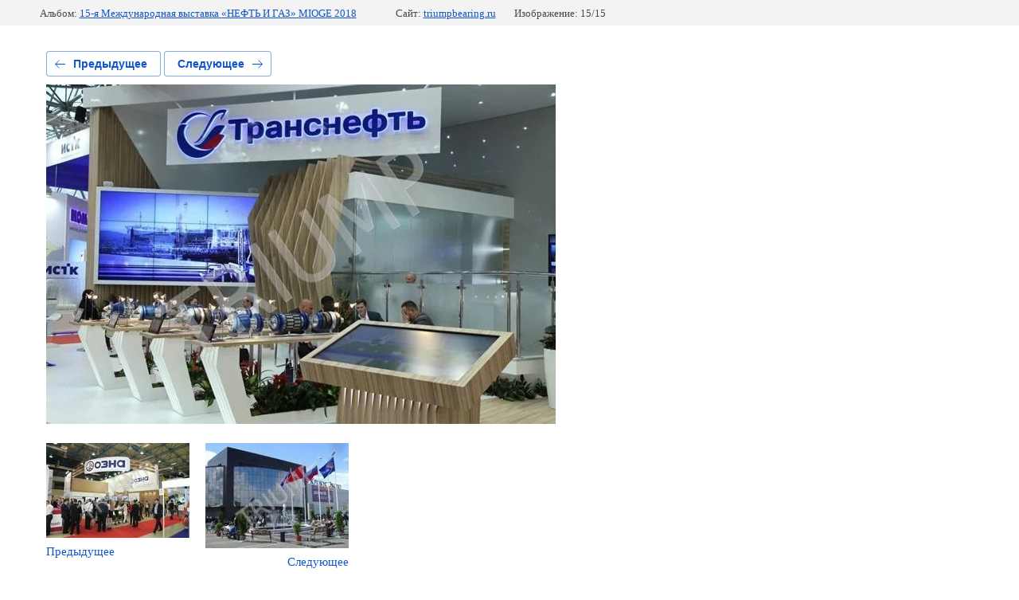

--- FILE ---
content_type: text/html; charset=utf-8
request_url: https://triumpbearing.ru/vystavki/photo/559814415
body_size: 2524
content:
			
	
	
	




	






	<!doctype html>
	<html lang="ru">
	<head>
		<meta charset="UTF-8">
		<meta name="robots" content="all"/>
		<title>15-я Международная выставка «НЕФТЬ И ГАЗ»  MIOGE 2018</title>
		<meta http-equiv="Content-Type" content="text/html; charset=UTF-8" />
		<meta name="description" content="15-я Международная выставка «НЕФТЬ И ГАЗ»  MIOGE 2018" />
		<meta name="keywords" content="15-я Международная выставка «НЕФТЬ И ГАЗ»  MIOGE 2018" />
		<meta name="viewport" content="width=device-width, initial-scale=1.0, maximum-scale=1.0, user-scalable=no">
		<meta name="msvalidate.01" content="5EB88BDE673328940483DBBA31B5F965" />
<meta name="yandex-verification" content="c108c8d94be8148a" />
<meta name="google-site-verification" content="B41dPNJbkI0Adh6een0eZPEy5n8sXxk5_WRKnso7zig" />
<meta name="google-site-verification" content="FDy9mucGOzjLlDT4HZCC4R3cXaFiCuv2qnVFG5vpQtk" />
<meta name="msvalidate.01" content="579AC07EEE656F9E9B6E8BA94EB1C092" />

            <!-- 46b9544ffa2e5e73c3c971fe2ede35a5 -->
            <script src='/shared/s3/js/lang/ru.js'></script>
            <script src='/shared/s3/js/common.min.js'></script>
        <link rel='stylesheet' type='text/css' href='/shared/s3/css/calendar.css' /><link rel='stylesheet' type='text/css' href='/shared/highslide-4.1.13/highslide.min.css'/>
<script type='text/javascript' src='/shared/highslide-4.1.13/highslide-full.packed.js'></script>
<script type='text/javascript'>
hs.graphicsDir = '/shared/highslide-4.1.13/graphics/';
hs.outlineType = null;
hs.showCredits = false;
hs.lang={cssDirection:'ltr',loadingText:'Загрузка...',loadingTitle:'Кликните чтобы отменить',focusTitle:'Нажмите чтобы перенести вперёд',fullExpandTitle:'Увеличить',fullExpandText:'Полноэкранный',previousText:'Предыдущий',previousTitle:'Назад (стрелка влево)',nextText:'Далее',nextTitle:'Далее (стрелка вправо)',moveTitle:'Передвинуть',moveText:'Передвинуть',closeText:'Закрыть',closeTitle:'Закрыть (Esc)',resizeTitle:'Восстановить размер',playText:'Слайд-шоу',playTitle:'Слайд-шоу (пробел)',pauseText:'Пауза',pauseTitle:'Приостановить слайд-шоу (пробел)',number:'Изображение %1/%2',restoreTitle:'Нажмите чтобы посмотреть картинку, используйте мышь для перетаскивания. Используйте клавиши вперёд и назад'};</script>
<link rel="icon" href="/favicon.ico" type="image/x-icon">

<!--s3_require-->
<link rel="stylesheet" href="/g/basestyle/1.0.1/gallery2/gallery2.css" type="text/css"/>
<link rel="stylesheet" href="/g/basestyle/1.0.0/user/user.css" type="text/css"/>
<link rel="stylesheet" href="/g/basestyle/1.0.1/gallery2/gallery2.blue.css" type="text/css"/>
<script type="text/javascript" src="/g/basestyle/1.0.1/gallery2/gallery2.js" async></script>
<link rel="stylesheet" href="/g/basestyle/1.0.0/user/user.blue.css" type="text/css"/>
<script type="text/javascript" src="/g/basestyle/1.0.0/user/user.js"></script>
<!--/s3_require-->

	</head>
	<body>
		<div class="g-page g-page-gallery2 g-page-gallery2--photo">

		
		
			<div class="g-panel g-panel--fill g-panel--no-rounded g-panel--fixed-top">
	<div class="g-gallery2-info ">
					<div class="g-gallery2-info__item">
				<div class="g-gallery2-info__item-label">Альбом:</div>
				<a href="/vystavki/album/15-ya-mezhdunarodnaya-vystavka-neft-i-gaz-mioge-2018" class="g-gallery2-info__item-value">15-я Международная выставка «НЕФТЬ И ГАЗ»  MIOGE 2018</a>
			</div>
				<div class="g-gallery2-info__item">
			<div class="g-gallery2-info__item-label">Сайт:</div>
			<a href="//triumpbearing.ru" class="g-gallery2-info__item-value">triumpbearing.ru</a>

			<div class="g-gallery2-info__item-label">Изображение: 15/15</div>
		</div>
	</div>
</div>
			<h1></h1>
			
										
										
			
			
			<a href="/vystavki/photo/559814215" class="g-button g-button--invert g-button--arr-left">Предыдущее</a>
			<a href="/vystavki/photo/559811615" class="g-button g-button--invert g-button--arr-right">Следующее</a>

			
			<div class="g-gallery2-preview ">
	<img src="/thumb/2/QqedCCwns2KGl75fWloskw/640r480/d/15-ya_mezhdunarodnaya_vystavka_neft_i_gaz_mioge_2018.jpg">
</div>

			
			<a href="/vystavki/photo/559814215" class="g-gallery2-thumb g-gallery2-thumb--prev">
	<span class="g-gallery2-thumb__image"><img src="/thumb/2/W9RNjuycX-Rq5r5dqHFNjg/180r160/d/15-ya_mezhdunarodnaya_vystavka_neft_i_gaz_mioge_2018-1.jpg"></span>
	<span class="g-link g-link--arr-left">Предыдущее</span>
</a>
			
			<a href="/vystavki/photo/559811615" class="g-gallery2-thumb g-gallery2-thumb--next">
	<span class="g-gallery2-thumb__image"><img src="/thumb/2/-Sjx-DYGLXLdS7Ld9QhE2Q/180r160/d/triump_group_na_15-ya_mezhdunarodnaya_vystavka_neft_i_gaz_mioge_2018.jpg"></span>
	<span class="g-link g-link--arr-right">Следующее</span>
</a>
			
			<div class="g-line"><a href="/vystavki/album/15-ya-mezhdunarodnaya-vystavka-neft-i-gaz-mioge-2018" class="g-button g-button--invert">Вернуться в галерею</a></div>

		
			</div>

	
<!-- assets.bottom -->
<!-- </noscript></script></style> -->
<script src="/my/s3/js/site.min.js?1768978399" ></script>
<script src="/my/s3/js/site/defender.min.js?1768978399" ></script>
<script src="https://cp.onicon.ru/loader/57c5835d286688115b8b4592.js" data-auto async></script>
<script >/*<![CDATA[*/
var megacounter_key="0efc1c3771dcd11a7864ef31328bca75";
(function(d){
    var s = d.createElement("script");
    s.src = "//counter.megagroup.ru/loader.js?"+new Date().getTime();
    s.async = true;
    d.getElementsByTagName("head")[0].appendChild(s);
})(document);
/*]]>*/</script>
<script >/*<![CDATA[*/
$ite.start({"sid":1398576,"vid":1405010,"aid":1657907,"stid":4,"cp":21,"active":true,"domain":"triumpbearing.ru","lang":"ru","trusted":false,"debug":false,"captcha":3,"onetap":[{"provider":"vkontakte","provider_id":"51980153","code_verifier":"MZDUc325YMMkiWgmYjDRy2zG1MRFOMg1zGMOZMlWOJi"}]});
/*]]>*/</script>
<!-- /assets.bottom -->
</body>
	</html>


--- FILE ---
content_type: text/javascript
request_url: https://counter.megagroup.ru/0efc1c3771dcd11a7864ef31328bca75.js?r=&s=1280*720*24&u=https%3A%2F%2Ftriumpbearing.ru%2Fvystavki%2Fphoto%2F559814415&t=15-%D1%8F%20%D0%9C%D0%B5%D0%B6%D0%B4%D1%83%D0%BD%D0%B0%D1%80%D0%BE%D0%B4%D0%BD%D0%B0%D1%8F%20%D0%B2%D1%8B%D1%81%D1%82%D0%B0%D0%B2%D0%BA%D0%B0%20%C2%AB%D0%9D%D0%95%D0%A4%D0%A2%D0%AC%20%D0%98%20%D0%93%D0%90%D0%97%C2%BB%20MIOGE%202018&fv=0,0&en=1&rld=0&fr=0&callback=_sntnl1769036767685&1769036767686
body_size: 94
content:
//:1
_sntnl1769036767685({date:"Wed, 21 Jan 2026 23:06:07 GMT", res:"1"})